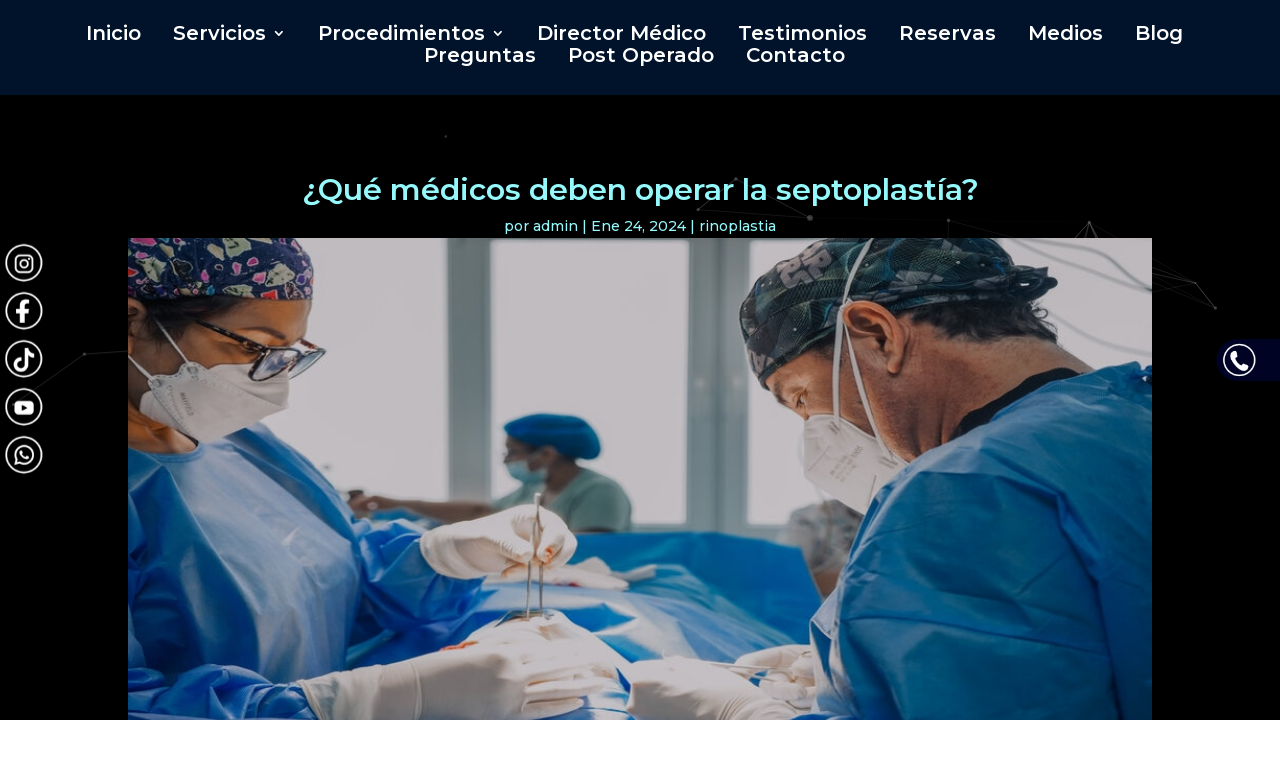

--- FILE ---
content_type: text/css
request_url: https://rinoplastica.pe/wp-content/et-cache/1383/et-core-unified-tb-9-tb-561-tb-35-deferred-1383.min.css?ver=1766803351
body_size: 1077
content:
.et_pb_section_4_tb_header{width:5%;z-index:100;position:fixed!important;top:50%;bottom:auto;right:0px;left:auto;transform:translateY(-50%)}body.logged-in.admin-bar .et_pb_section_4_tb_header{top:calc(50% + 32px)}.et_pb_section_4_tb_header.et_pb_section{background-color:RGBA(255,255,255,0)!important}.et_pb_row_4_tb_header{background-color:RGBA(255,255,255,0);position:static!important;top:0px;right:auto;bottom:auto;left:0px}.et_pb_row_4_tb_header.et_pb_row{padding-top:0px!important;padding-right:0px!important;padding-bottom:0px!important;padding-left:0px!important;margin-top:0px!important;margin-right:0px!important;margin-bottom:0px!important;margin-left:0px!important;padding-top:0px;padding-right:0px;padding-bottom:0px;padding-left:0px}.et_pb_row_4_tb_header,body #page-container .et-db #et-boc .et-l .et_pb_row_4_tb_header.et_pb_row,body.et_pb_pagebuilder_layout.single #page-container #et-boc .et-l .et_pb_row_4_tb_header.et_pb_row,body.et_pb_pagebuilder_layout.single.et_full_width_page #page-container #et-boc .et-l .et_pb_row_4_tb_header.et_pb_row{width:100%;max-width:100%}.et_pb_image_7_tb_header{width:85px;text-align:left;margin-left:0}.et_pb_image_7_tb_header.et_pb_module{margin-left:auto!important;margin-right:0px!important}@media only screen and (max-width:980px){.et_pb_image_7_tb_header .et_pb_image_wrap img{width:auto}}@media only screen and (max-width:767px){.et_pb_section_4_tb_header{display:none!important}.et_pb_image_7_tb_header .et_pb_image_wrap img{width:auto}}.et_pb_section_0_tb_body.et_pb_section{background-color:#000000!important}.et_pb_post_title_0_tb_body .et_pb_title_container h1.entry-title,.et_pb_post_title_0_tb_body .et_pb_title_container h2.entry-title,.et_pb_post_title_0_tb_body .et_pb_title_container h3.entry-title,.et_pb_post_title_0_tb_body .et_pb_title_container h4.entry-title,.et_pb_post_title_0_tb_body .et_pb_title_container h5.entry-title,.et_pb_post_title_0_tb_body .et_pb_title_container h6.entry-title{font-family:'Montserrat',Helvetica,Arial,Lucida,sans-serif;font-weight:600;font-size:30px;color:#95f8fa!important;text-align:center}.et_pb_post_title_0_tb_body .et_pb_title_container .et_pb_title_meta_container,.et_pb_post_title_0_tb_body .et_pb_title_container .et_pb_title_meta_container a{font-family:'Montserrat',Helvetica,Arial,Lucida,sans-serif;color:#95f8fa!important;text-align:center}.et_pb_section .et_pb_post_title_0_tb_body.et_pb_post_title{margin-top:1px!important;margin-bottom:40px!important;padding-bottom:8px!important}.et_pb_post_title_0_tb_body .et_pb_title_featured_container img{height:auto;max-height:none}.et_pb_post_content_0_tb_body{color:#95f8fa!important;font-family:'Montserrat',Helvetica,Arial,Lucida,sans-serif;text-align:justify;background-color:RGBA(255,255,255,0)}.et_pb_post_content_0_tb_body h1{font-family:'Montserrat',Helvetica,Arial,Lucida,sans-serif;font-weight:600;color:#95f8fa!important}.et_pb_text_0_tb_body.et_pb_text{color:#95f8fa!important}.et_pb_text_0_tb_body{font-family:'Montserrat',Helvetica,Arial,Lucida,sans-serif;font-weight:600;font-size:30px;margin-top:95px!important}.et_pb_blog_0_tb_body .et_pb_post .entry-title a,.et_pb_blog_0_tb_body .not-found-title{font-family:'Montserrat',Helvetica,Arial,Lucida,sans-serif!important;font-weight:700!important;color:#95f8fa!important}.et_pb_blog_0_tb_body .et_pb_post,.et_pb_blog_0_tb_body .et_pb_post .post-content *{color:#FFFFFF!important}.et_pb_blog_0_tb_body .et_pb_post .post-content,.et_pb_blog_0_tb_body.et_pb_bg_layout_light .et_pb_post .post-content p,.et_pb_blog_0_tb_body.et_pb_bg_layout_dark .et_pb_post .post-content p{font-family:'Montserrat',Helvetica,Arial,Lucida,sans-serif;font-weight:700;text-transform:uppercase}.et_pb_blog_0_tb_body{background-color:#000000}.et_pb_blog_0_tb_body .et_pb_blog_grid .et_pb_post{border-width:0px;background-color:#000000}.et_pb_section_1_tb_footer.et_pb_section,.et_pb_section_2_tb_footer.et_pb_section{padding-top:0px;padding-bottom:0px;margin-top:0px;margin-bottom:0px;background-color:#01132b!important}.et_pb_row_0_tb_footer,body #page-container .et-db #et-boc .et-l .et_pb_row_0_tb_footer.et_pb_row,body.et_pb_pagebuilder_layout.single #page-container #et-boc .et-l .et_pb_row_0_tb_footer.et_pb_row,body.et_pb_pagebuilder_layout.single.et_full_width_page #page-container #et-boc .et-l .et_pb_row_0_tb_footer.et_pb_row{max-width:85%}.et_pb_column_0_tb_footer{display:flex;align-items:center}.et_pb_text_0_tb_footer.et_pb_text,.et_pb_text_1_tb_footer.et_pb_text,.et_pb_text_2_tb_footer.et_pb_text,.et_pb_text_3_tb_footer.et_pb_text,.et_pb_text_4_tb_footer.et_pb_text{color:#FFFFFF!important}.et_pb_text_0_tb_footer{line-height:1.4em;font-family:'Montserrat',Helvetica,Arial,Lucida,sans-serif;font-weight:600;font-size:25px;line-height:1.4em;padding-top:0px!important;padding-bottom:0px!important}.et_pb_text_1_tb_footer{line-height:1.4em;font-family:'Montserrat',Helvetica,Arial,Lucida,sans-serif;font-weight:600;font-size:25px;line-height:1.4em}.et_pb_text_2_tb_footer{line-height:1.4em;font-family:'Montserrat',Helvetica,Arial,Lucida,sans-serif;font-weight:600;line-height:1.4em;padding-right:0px!important;padding-left:0px!important;margin-right:-22px!important;margin-left:-22px!important}.et_pb_section_3_tb_footer.et_pb_section,.et_pb_section_4_tb_footer.et_pb_section{padding-top:14px;padding-bottom:14px;margin-top:0px;margin-bottom:0px;background-color:#000000!important}.et_pb_row_2_tb_footer.et_pb_row{padding-top:0px!important;padding-bottom:0px!important;margin-top:0px!important;margin-bottom:0px!important;padding-top:0px;padding-bottom:0px}.et_pb_row_2_tb_footer,body #page-container .et-db #et-boc .et-l .et_pb_row_2_tb_footer.et_pb_row,body.et_pb_pagebuilder_layout.single #page-container #et-boc .et-l .et_pb_row_2_tb_footer.et_pb_row,body.et_pb_pagebuilder_layout.single.et_full_width_page #page-container #et-boc .et-l .et_pb_row_2_tb_footer.et_pb_row{width:20%}.et_pb_column_3_tb_footer{display:flex;justify-content:center;align-items:center}.et_pb_image_0_tb_footer,.et_pb_image_1_tb_footer,.et_pb_image_2_tb_footer,.et_pb_image_3_tb_footer,.et_pb_image_4_tb_footer,.et_pb_image_5_tb_footer,.et_pb_image_6_tb_footer,.et_pb_image_7_tb_footer,.et_pb_image_8_tb_footer,.et_pb_image_9_tb_footer{width:40px;display:inline-block;text-align:center}.et_pb_text_3_tb_footer,.et_pb_text_4_tb_footer{font-family:'Nunito Sans',Helvetica,Arial,Lucida,sans-serif;font-size:13px;margin-top:2px!important;margin-bottom:-65px!important}.et_pb_row_4_tb_footer.et_pb_row{padding-top:0px!important;padding-right:0px!important;padding-bottom:0px!important;padding-left:0px!important;margin-top:0px!important;margin-bottom:-28px!important;padding-top:0px;padding-right:0px;padding-bottom:0px;padding-left:0px}.et_pb_row_4_tb_footer,body #page-container .et-db #et-boc .et-l .et_pb_row_4_tb_footer.et_pb_row,body.et_pb_pagebuilder_layout.single #page-container #et-boc .et-l .et_pb_row_4_tb_footer.et_pb_row,body.et_pb_pagebuilder_layout.single.et_full_width_page #page-container #et-boc .et-l .et_pb_row_4_tb_footer.et_pb_row{width:56%}.et_pb_column_5_tb_footer{padding-right:0px;padding-left:0px;display:flex;justify-content:center;align-items:center}@media only screen and (min-width:981px){.et_pb_section_2_tb_footer,.et_pb_section_4_tb_footer{display:none!important}}@media only screen and (max-width:980px){.et_pb_image_0_tb_footer .et_pb_image_wrap img,.et_pb_image_1_tb_footer .et_pb_image_wrap img,.et_pb_image_2_tb_footer .et_pb_image_wrap img,.et_pb_image_3_tb_footer .et_pb_image_wrap img,.et_pb_image_4_tb_footer .et_pb_image_wrap img,.et_pb_image_5_tb_footer .et_pb_image_wrap img,.et_pb_image_6_tb_footer .et_pb_image_wrap img,.et_pb_image_7_tb_footer .et_pb_image_wrap img,.et_pb_image_8_tb_footer .et_pb_image_wrap img,.et_pb_image_9_tb_footer .et_pb_image_wrap img{width:auto}}@media only screen and (min-width:768px) and (max-width:980px){.et_pb_section_2_tb_footer,.et_pb_section_4_tb_footer{display:none!important}}@media only screen and (max-width:767px){.et_pb_section_1_tb_footer,.et_pb_section_3_tb_footer{display:none!important}.et_pb_image_0_tb_footer .et_pb_image_wrap img,.et_pb_image_1_tb_footer .et_pb_image_wrap img,.et_pb_image_2_tb_footer .et_pb_image_wrap img,.et_pb_image_3_tb_footer .et_pb_image_wrap img,.et_pb_image_4_tb_footer .et_pb_image_wrap img,.et_pb_image_5_tb_footer .et_pb_image_wrap img,.et_pb_image_6_tb_footer .et_pb_image_wrap img,.et_pb_image_7_tb_footer .et_pb_image_wrap img,.et_pb_image_8_tb_footer .et_pb_image_wrap img,.et_pb_image_9_tb_footer .et_pb_image_wrap img{width:auto}}

--- FILE ---
content_type: application/javascript
request_url: https://rinoplastica.pe/wp-content/themes/Divi/custom.js?ver=6.9
body_size: 548
content:
/* ---- particles.js config ---- */

jQuery(document).ready( function($) {
    if( $('#de-particles').length > 0 ){
        particlesJS("de-particles", {
          "particles": {
            "number": {
              "value": 50,
              "density": {
                "enable": true,
                "value_area": 800
              }
            },
            "color": {
              "value": "#777777"
            },
            "shape": {
              "type": "circle",
              "stroke": {
                "width": 0,
                "color": "#000000"
              },
              "polygon": {
                "nb_sides": 5
              },
              "image": {
                "src": "img/github.svg",
                "width": 100,
                "height": 100
              }
            },
            "opacity": {
              "value": 0.5,
              "random": false,
              "anim": {
                "enable": false,
                "speed": 1,
                "opacity_min": 0.1,
                "sync": false
              }
            },
            "size": {
              "value": 3,
              "random": true,
              "anim": {
                "enable": false,
                "speed": 20,
                "size_min": 0.1,
                "sync": false
              }
            },
            "line_linked": {
              "enable": true,
              "distance": 150,
              "color": "#777777",
              "opacity": 0.4,
              "width": 1
            },
            "move": {
              "enable": true,
              "speed": 6,
              "direction": "none",
              "random": false,
              "straight": false,
              "out_mode": "out",
              "bounce": false,
              "attract": {
                "enable": false,
                "rotateX": 600,
                "rotateY": 1200
              }
            }
          },
          "interactivity": {
            "detect_on": "canvas",
            "events": {
              "onhover": {
                "enable": false,
                "mode": "repulse"
              },
              "onclick": {
                "enable": false,
                "mode": "push"
              },
              "resize": true
            },
            "modes": {
              "grab": {
                "distance": 400,
                "line_linked": {
                  "opacity": 1
                }
              },
              "bubble": {
                "distance": 400,
                "size": 40,
                "duration": 2,
                "opacity": 8,
                "speed": 3
              },
              "repulse": {
                "distance": 200,
                "duration": 0.4
              },
              "push": {
                "particles_nb": 4
              },
              "remove": {
                "particles_nb": 2
              }
            }
          },
          "retina_detect": true
        });
    }
});